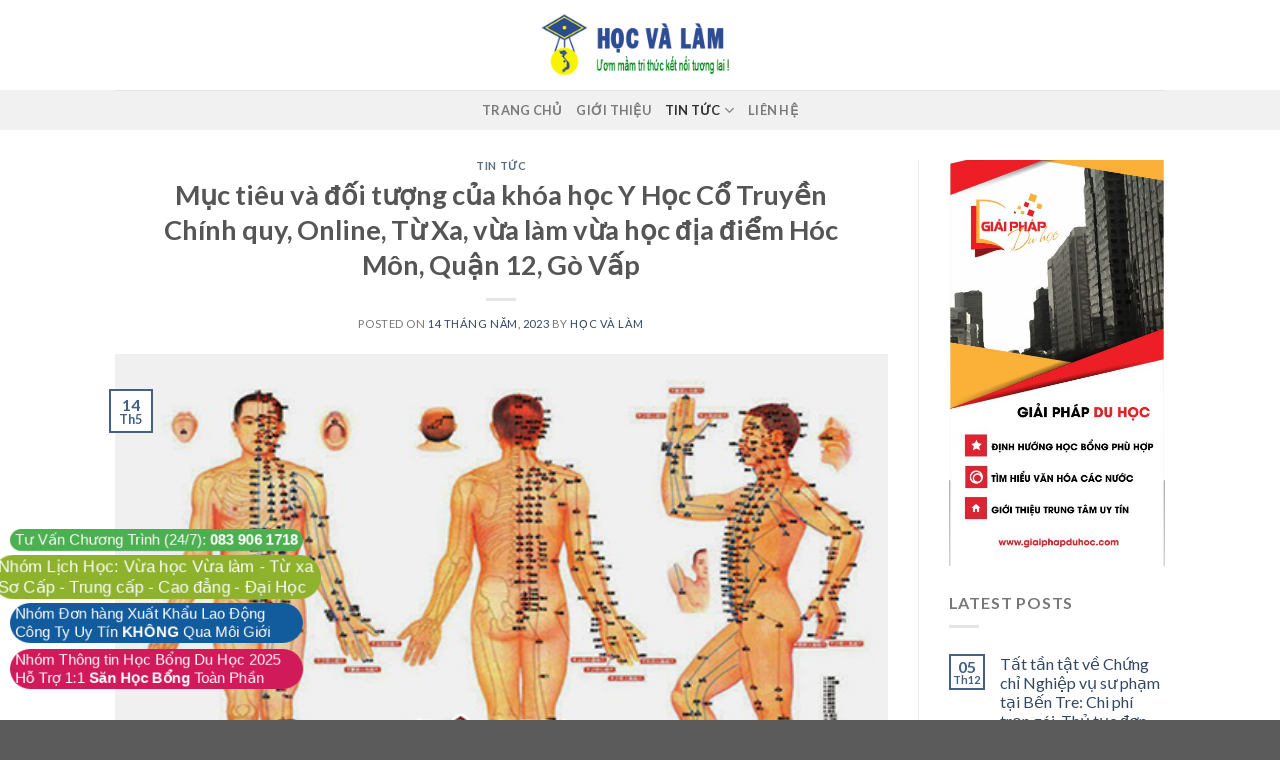

--- FILE ---
content_type: text/html; charset=UTF-8
request_url: https://hocvalam.vn/2023/05/14/muc-tieu-va-doi-tuong-cua-khoa-hoc-y-hoc-co-truyen-chinh-quy-online-tu-xa-vua-lam-vua-hoc-dia-diem-hoc-mon-quan-12-go-vap/
body_size: 18762
content:
<!DOCTYPE html>
<!--[if IE 9 ]> <html lang="vi" class="ie9 loading-site no-js"> <![endif]-->
<!--[if IE 8 ]> <html lang="vi" class="ie8 loading-site no-js"> <![endif]-->
<!--[if (gte IE 9)|!(IE)]><!--><html lang="vi" class="loading-site no-js"> <!--<![endif]-->
<head>
	<meta charset="UTF-8" />
	<link rel="profile" href="https://gmpg.org/xfn/11" />
	<link rel="pingback" href="https://hocvalam.vn/xmlrpc.php" />

	<script>(function(html){html.className = html.className.replace(/\bno-js\b/,'js')})(document.documentElement);</script>
<meta name='robots' content='index, follow, max-image-preview:large, max-snippet:-1, max-video-preview:-1' />
<meta name="viewport" content="width=device-width, initial-scale=1, maximum-scale=1" />
	<!-- This site is optimized with the Yoast SEO plugin v23.5 - https://yoast.com/wordpress/plugins/seo/ -->
	<title>Mục tiêu và đối tượng của khóa học Y Học Cổ Truyền Chính quy, Online, Từ Xa, vừa làm vừa học địa điểm Hóc Môn, Quận 12, Gò Vấp</title>
	<link rel="canonical" href="https://hocvalam.vn/2023/05/14/muc-tieu-va-doi-tuong-cua-khoa-hoc-y-hoc-co-truyen-chinh-quy-online-tu-xa-vua-lam-vua-hoc-dia-diem-hoc-mon-quan-12-go-vap/" />
	<meta property="og:locale" content="vi_VN" />
	<meta property="og:type" content="article" />
	<meta property="og:title" content="Mục tiêu và đối tượng của khóa học Y Học Cổ Truyền Chính quy, Online, Từ Xa, vừa làm vừa học địa điểm Hóc Môn, Quận 12, Gò Vấp" />
	<meta property="og:description" content="Trong thời đại công nghệ số, hình thức đào tạo online ngày càng phát triển và trở thành xu hướng phổ biến hiện nay. Trong bối cảnh đó, khóa học Y Học Cổ Truyền Chính quy, Online, Từ Xa, vừa làm vừa học đang được đông đảo các bạn trẻ quan tâm. Khóa học này [...]" />
	<meta property="og:url" content="https://hocvalam.vn/2023/05/14/muc-tieu-va-doi-tuong-cua-khoa-hoc-y-hoc-co-truyen-chinh-quy-online-tu-xa-vua-lam-vua-hoc-dia-diem-hoc-mon-quan-12-go-vap/" />
	<meta property="og:site_name" content="Học Và Làm" />
	<meta property="article:published_time" content="2023-05-14T08:44:25+00:00" />
	<meta name="author" content="Học và Làm" />
	<meta name="twitter:card" content="summary_large_image" />
	<meta name="twitter:label1" content="Được viết bởi" />
	<meta name="twitter:data1" content="Học và Làm" />
	<meta name="twitter:label2" content="Ước tính thời gian đọc" />
	<meta name="twitter:data2" content="11 phút" />
	<script type="application/ld+json" class="yoast-schema-graph">{"@context":"https://schema.org","@graph":[{"@type":"WebPage","@id":"https://hocvalam.vn/2023/05/14/muc-tieu-va-doi-tuong-cua-khoa-hoc-y-hoc-co-truyen-chinh-quy-online-tu-xa-vua-lam-vua-hoc-dia-diem-hoc-mon-quan-12-go-vap/","url":"https://hocvalam.vn/2023/05/14/muc-tieu-va-doi-tuong-cua-khoa-hoc-y-hoc-co-truyen-chinh-quy-online-tu-xa-vua-lam-vua-hoc-dia-diem-hoc-mon-quan-12-go-vap/","name":"Mục tiêu và đối tượng của khóa học Y Học Cổ Truyền Chính quy, Online, Từ Xa, vừa làm vừa học địa điểm Hóc Môn, Quận 12, Gò Vấp","isPartOf":{"@id":"https://hocvalam.vn/#website"},"primaryImageOfPage":{"@id":"https://hocvalam.vn/2023/05/14/muc-tieu-va-doi-tuong-cua-khoa-hoc-y-hoc-co-truyen-chinh-quy-online-tu-xa-vua-lam-vua-hoc-dia-diem-hoc-mon-quan-12-go-vap/#primaryimage"},"image":{"@id":"https://hocvalam.vn/2023/05/14/muc-tieu-va-doi-tuong-cua-khoa-hoc-y-hoc-co-truyen-chinh-quy-online-tu-xa-vua-lam-vua-hoc-dia-diem-hoc-mon-quan-12-go-vap/#primaryimage"},"thumbnailUrl":"https://hocvalam.vn/wp-content/uploads/2023/05/muc-tieu-va-doi-tuong-cua-khoa-hoc-y-hoc-co-truyen-chinh-quy-online-tu-xa-vua-lam-vua-hoc.jpg","datePublished":"2023-05-14T08:44:25+00:00","dateModified":"2023-05-14T08:44:25+00:00","author":{"@id":"https://hocvalam.vn/#/schema/person/da7b1129f977286d474f7a614bd914f7"},"breadcrumb":{"@id":"https://hocvalam.vn/2023/05/14/muc-tieu-va-doi-tuong-cua-khoa-hoc-y-hoc-co-truyen-chinh-quy-online-tu-xa-vua-lam-vua-hoc-dia-diem-hoc-mon-quan-12-go-vap/#breadcrumb"},"inLanguage":"vi","potentialAction":[{"@type":"ReadAction","target":["https://hocvalam.vn/2023/05/14/muc-tieu-va-doi-tuong-cua-khoa-hoc-y-hoc-co-truyen-chinh-quy-online-tu-xa-vua-lam-vua-hoc-dia-diem-hoc-mon-quan-12-go-vap/"]}]},{"@type":"ImageObject","inLanguage":"vi","@id":"https://hocvalam.vn/2023/05/14/muc-tieu-va-doi-tuong-cua-khoa-hoc-y-hoc-co-truyen-chinh-quy-online-tu-xa-vua-lam-vua-hoc-dia-diem-hoc-mon-quan-12-go-vap/#primaryimage","url":"https://hocvalam.vn/wp-content/uploads/2023/05/muc-tieu-va-doi-tuong-cua-khoa-hoc-y-hoc-co-truyen-chinh-quy-online-tu-xa-vua-lam-vua-hoc.jpg","contentUrl":"https://hocvalam.vn/wp-content/uploads/2023/05/muc-tieu-va-doi-tuong-cua-khoa-hoc-y-hoc-co-truyen-chinh-quy-online-tu-xa-vua-lam-vua-hoc.jpg","width":500,"height":330},{"@type":"BreadcrumbList","@id":"https://hocvalam.vn/2023/05/14/muc-tieu-va-doi-tuong-cua-khoa-hoc-y-hoc-co-truyen-chinh-quy-online-tu-xa-vua-lam-vua-hoc-dia-diem-hoc-mon-quan-12-go-vap/#breadcrumb","itemListElement":[{"@type":"ListItem","position":1,"name":"Trang chủ","item":"https://hocvalam.vn/"},{"@type":"ListItem","position":2,"name":"Mục tiêu và đối tượng của khóa học Y Học Cổ Truyền Chính quy, Online, Từ Xa, vừa làm vừa học địa điểm Hóc Môn, Quận 12, Gò Vấp"}]},{"@type":"WebSite","@id":"https://hocvalam.vn/#website","url":"https://hocvalam.vn/","name":"Học Và Làm","description":"Học Và Làm","potentialAction":[{"@type":"SearchAction","target":{"@type":"EntryPoint","urlTemplate":"https://hocvalam.vn/?s={search_term_string}"},"query-input":{"@type":"PropertyValueSpecification","valueRequired":true,"valueName":"search_term_string"}}],"inLanguage":"vi"},{"@type":"Person","@id":"https://hocvalam.vn/#/schema/person/da7b1129f977286d474f7a614bd914f7","name":"Học và Làm","image":{"@type":"ImageObject","inLanguage":"vi","@id":"https://hocvalam.vn/#/schema/person/image/","url":"https://secure.gravatar.com/avatar/0c6ce8c78ae14dc161448a05e8114020?s=96&d=mm&r=g","contentUrl":"https://secure.gravatar.com/avatar/0c6ce8c78ae14dc161448a05e8114020?s=96&d=mm&r=g","caption":"Học và Làm"},"url":"https://hocvalam.vn/author/hocvalam/"}]}</script>
	<!-- / Yoast SEO plugin. -->


<link rel='dns-prefetch' href='//fonts.googleapis.com' />
<link rel="alternate" type="application/rss+xml" title="Dòng thông tin Học Và Làm &raquo;" href="https://hocvalam.vn/feed/" />
<link rel="alternate" type="application/rss+xml" title="Dòng phản hồi Học Và Làm &raquo;" href="https://hocvalam.vn/comments/feed/" />
<script type="text/javascript">
/* <![CDATA[ */
window._wpemojiSettings = {"baseUrl":"https:\/\/s.w.org\/images\/core\/emoji\/14.0.0\/72x72\/","ext":".png","svgUrl":"https:\/\/s.w.org\/images\/core\/emoji\/14.0.0\/svg\/","svgExt":".svg","source":{"concatemoji":"https:\/\/hocvalam.vn\/wp-includes\/js\/wp-emoji-release.min.js?ver=6.4.7"}};
/*! This file is auto-generated */
!function(i,n){var o,s,e;function c(e){try{var t={supportTests:e,timestamp:(new Date).valueOf()};sessionStorage.setItem(o,JSON.stringify(t))}catch(e){}}function p(e,t,n){e.clearRect(0,0,e.canvas.width,e.canvas.height),e.fillText(t,0,0);var t=new Uint32Array(e.getImageData(0,0,e.canvas.width,e.canvas.height).data),r=(e.clearRect(0,0,e.canvas.width,e.canvas.height),e.fillText(n,0,0),new Uint32Array(e.getImageData(0,0,e.canvas.width,e.canvas.height).data));return t.every(function(e,t){return e===r[t]})}function u(e,t,n){switch(t){case"flag":return n(e,"\ud83c\udff3\ufe0f\u200d\u26a7\ufe0f","\ud83c\udff3\ufe0f\u200b\u26a7\ufe0f")?!1:!n(e,"\ud83c\uddfa\ud83c\uddf3","\ud83c\uddfa\u200b\ud83c\uddf3")&&!n(e,"\ud83c\udff4\udb40\udc67\udb40\udc62\udb40\udc65\udb40\udc6e\udb40\udc67\udb40\udc7f","\ud83c\udff4\u200b\udb40\udc67\u200b\udb40\udc62\u200b\udb40\udc65\u200b\udb40\udc6e\u200b\udb40\udc67\u200b\udb40\udc7f");case"emoji":return!n(e,"\ud83e\udef1\ud83c\udffb\u200d\ud83e\udef2\ud83c\udfff","\ud83e\udef1\ud83c\udffb\u200b\ud83e\udef2\ud83c\udfff")}return!1}function f(e,t,n){var r="undefined"!=typeof WorkerGlobalScope&&self instanceof WorkerGlobalScope?new OffscreenCanvas(300,150):i.createElement("canvas"),a=r.getContext("2d",{willReadFrequently:!0}),o=(a.textBaseline="top",a.font="600 32px Arial",{});return e.forEach(function(e){o[e]=t(a,e,n)}),o}function t(e){var t=i.createElement("script");t.src=e,t.defer=!0,i.head.appendChild(t)}"undefined"!=typeof Promise&&(o="wpEmojiSettingsSupports",s=["flag","emoji"],n.supports={everything:!0,everythingExceptFlag:!0},e=new Promise(function(e){i.addEventListener("DOMContentLoaded",e,{once:!0})}),new Promise(function(t){var n=function(){try{var e=JSON.parse(sessionStorage.getItem(o));if("object"==typeof e&&"number"==typeof e.timestamp&&(new Date).valueOf()<e.timestamp+604800&&"object"==typeof e.supportTests)return e.supportTests}catch(e){}return null}();if(!n){if("undefined"!=typeof Worker&&"undefined"!=typeof OffscreenCanvas&&"undefined"!=typeof URL&&URL.createObjectURL&&"undefined"!=typeof Blob)try{var e="postMessage("+f.toString()+"("+[JSON.stringify(s),u.toString(),p.toString()].join(",")+"));",r=new Blob([e],{type:"text/javascript"}),a=new Worker(URL.createObjectURL(r),{name:"wpTestEmojiSupports"});return void(a.onmessage=function(e){c(n=e.data),a.terminate(),t(n)})}catch(e){}c(n=f(s,u,p))}t(n)}).then(function(e){for(var t in e)n.supports[t]=e[t],n.supports.everything=n.supports.everything&&n.supports[t],"flag"!==t&&(n.supports.everythingExceptFlag=n.supports.everythingExceptFlag&&n.supports[t]);n.supports.everythingExceptFlag=n.supports.everythingExceptFlag&&!n.supports.flag,n.DOMReady=!1,n.readyCallback=function(){n.DOMReady=!0}}).then(function(){return e}).then(function(){var e;n.supports.everything||(n.readyCallback(),(e=n.source||{}).concatemoji?t(e.concatemoji):e.wpemoji&&e.twemoji&&(t(e.twemoji),t(e.wpemoji)))}))}((window,document),window._wpemojiSettings);
/* ]]> */
</script>
<style id='wp-emoji-styles-inline-css' type='text/css'>

	img.wp-smiley, img.emoji {
		display: inline !important;
		border: none !important;
		box-shadow: none !important;
		height: 1em !important;
		width: 1em !important;
		margin: 0 0.07em !important;
		vertical-align: -0.1em !important;
		background: none !important;
		padding: 0 !important;
	}
</style>
<link rel='stylesheet' id='wp-block-library-css' href='https://hocvalam.vn/wp-includes/css/dist/block-library/style.min.css?ver=6.4.7' type='text/css' media='all' />
<link rel='stylesheet' id='wc-block-vendors-style-css' href='https://hocvalam.vn/wp-content/plugins/woocommerce/packages/woocommerce-blocks/build/vendors-style.css?ver=4.4.3' type='text/css' media='all' />
<link rel='stylesheet' id='wc-block-style-css' href='https://hocvalam.vn/wp-content/plugins/woocommerce/packages/woocommerce-blocks/build/style.css?ver=4.4.3' type='text/css' media='all' />
<style id='classic-theme-styles-inline-css' type='text/css'>
/*! This file is auto-generated */
.wp-block-button__link{color:#fff;background-color:#32373c;border-radius:9999px;box-shadow:none;text-decoration:none;padding:calc(.667em + 2px) calc(1.333em + 2px);font-size:1.125em}.wp-block-file__button{background:#32373c;color:#fff;text-decoration:none}
</style>
<style id='global-styles-inline-css' type='text/css'>
body{--wp--preset--color--black: #000000;--wp--preset--color--cyan-bluish-gray: #abb8c3;--wp--preset--color--white: #ffffff;--wp--preset--color--pale-pink: #f78da7;--wp--preset--color--vivid-red: #cf2e2e;--wp--preset--color--luminous-vivid-orange: #ff6900;--wp--preset--color--luminous-vivid-amber: #fcb900;--wp--preset--color--light-green-cyan: #7bdcb5;--wp--preset--color--vivid-green-cyan: #00d084;--wp--preset--color--pale-cyan-blue: #8ed1fc;--wp--preset--color--vivid-cyan-blue: #0693e3;--wp--preset--color--vivid-purple: #9b51e0;--wp--preset--gradient--vivid-cyan-blue-to-vivid-purple: linear-gradient(135deg,rgba(6,147,227,1) 0%,rgb(155,81,224) 100%);--wp--preset--gradient--light-green-cyan-to-vivid-green-cyan: linear-gradient(135deg,rgb(122,220,180) 0%,rgb(0,208,130) 100%);--wp--preset--gradient--luminous-vivid-amber-to-luminous-vivid-orange: linear-gradient(135deg,rgba(252,185,0,1) 0%,rgba(255,105,0,1) 100%);--wp--preset--gradient--luminous-vivid-orange-to-vivid-red: linear-gradient(135deg,rgba(255,105,0,1) 0%,rgb(207,46,46) 100%);--wp--preset--gradient--very-light-gray-to-cyan-bluish-gray: linear-gradient(135deg,rgb(238,238,238) 0%,rgb(169,184,195) 100%);--wp--preset--gradient--cool-to-warm-spectrum: linear-gradient(135deg,rgb(74,234,220) 0%,rgb(151,120,209) 20%,rgb(207,42,186) 40%,rgb(238,44,130) 60%,rgb(251,105,98) 80%,rgb(254,248,76) 100%);--wp--preset--gradient--blush-light-purple: linear-gradient(135deg,rgb(255,206,236) 0%,rgb(152,150,240) 100%);--wp--preset--gradient--blush-bordeaux: linear-gradient(135deg,rgb(254,205,165) 0%,rgb(254,45,45) 50%,rgb(107,0,62) 100%);--wp--preset--gradient--luminous-dusk: linear-gradient(135deg,rgb(255,203,112) 0%,rgb(199,81,192) 50%,rgb(65,88,208) 100%);--wp--preset--gradient--pale-ocean: linear-gradient(135deg,rgb(255,245,203) 0%,rgb(182,227,212) 50%,rgb(51,167,181) 100%);--wp--preset--gradient--electric-grass: linear-gradient(135deg,rgb(202,248,128) 0%,rgb(113,206,126) 100%);--wp--preset--gradient--midnight: linear-gradient(135deg,rgb(2,3,129) 0%,rgb(40,116,252) 100%);--wp--preset--font-size--small: 13px;--wp--preset--font-size--medium: 20px;--wp--preset--font-size--large: 36px;--wp--preset--font-size--x-large: 42px;--wp--preset--spacing--20: 0.44rem;--wp--preset--spacing--30: 0.67rem;--wp--preset--spacing--40: 1rem;--wp--preset--spacing--50: 1.5rem;--wp--preset--spacing--60: 2.25rem;--wp--preset--spacing--70: 3.38rem;--wp--preset--spacing--80: 5.06rem;--wp--preset--shadow--natural: 6px 6px 9px rgba(0, 0, 0, 0.2);--wp--preset--shadow--deep: 12px 12px 50px rgba(0, 0, 0, 0.4);--wp--preset--shadow--sharp: 6px 6px 0px rgba(0, 0, 0, 0.2);--wp--preset--shadow--outlined: 6px 6px 0px -3px rgba(255, 255, 255, 1), 6px 6px rgba(0, 0, 0, 1);--wp--preset--shadow--crisp: 6px 6px 0px rgba(0, 0, 0, 1);}:where(.is-layout-flex){gap: 0.5em;}:where(.is-layout-grid){gap: 0.5em;}body .is-layout-flow > .alignleft{float: left;margin-inline-start: 0;margin-inline-end: 2em;}body .is-layout-flow > .alignright{float: right;margin-inline-start: 2em;margin-inline-end: 0;}body .is-layout-flow > .aligncenter{margin-left: auto !important;margin-right: auto !important;}body .is-layout-constrained > .alignleft{float: left;margin-inline-start: 0;margin-inline-end: 2em;}body .is-layout-constrained > .alignright{float: right;margin-inline-start: 2em;margin-inline-end: 0;}body .is-layout-constrained > .aligncenter{margin-left: auto !important;margin-right: auto !important;}body .is-layout-constrained > :where(:not(.alignleft):not(.alignright):not(.alignfull)){max-width: var(--wp--style--global--content-size);margin-left: auto !important;margin-right: auto !important;}body .is-layout-constrained > .alignwide{max-width: var(--wp--style--global--wide-size);}body .is-layout-flex{display: flex;}body .is-layout-flex{flex-wrap: wrap;align-items: center;}body .is-layout-flex > *{margin: 0;}body .is-layout-grid{display: grid;}body .is-layout-grid > *{margin: 0;}:where(.wp-block-columns.is-layout-flex){gap: 2em;}:where(.wp-block-columns.is-layout-grid){gap: 2em;}:where(.wp-block-post-template.is-layout-flex){gap: 1.25em;}:where(.wp-block-post-template.is-layout-grid){gap: 1.25em;}.has-black-color{color: var(--wp--preset--color--black) !important;}.has-cyan-bluish-gray-color{color: var(--wp--preset--color--cyan-bluish-gray) !important;}.has-white-color{color: var(--wp--preset--color--white) !important;}.has-pale-pink-color{color: var(--wp--preset--color--pale-pink) !important;}.has-vivid-red-color{color: var(--wp--preset--color--vivid-red) !important;}.has-luminous-vivid-orange-color{color: var(--wp--preset--color--luminous-vivid-orange) !important;}.has-luminous-vivid-amber-color{color: var(--wp--preset--color--luminous-vivid-amber) !important;}.has-light-green-cyan-color{color: var(--wp--preset--color--light-green-cyan) !important;}.has-vivid-green-cyan-color{color: var(--wp--preset--color--vivid-green-cyan) !important;}.has-pale-cyan-blue-color{color: var(--wp--preset--color--pale-cyan-blue) !important;}.has-vivid-cyan-blue-color{color: var(--wp--preset--color--vivid-cyan-blue) !important;}.has-vivid-purple-color{color: var(--wp--preset--color--vivid-purple) !important;}.has-black-background-color{background-color: var(--wp--preset--color--black) !important;}.has-cyan-bluish-gray-background-color{background-color: var(--wp--preset--color--cyan-bluish-gray) !important;}.has-white-background-color{background-color: var(--wp--preset--color--white) !important;}.has-pale-pink-background-color{background-color: var(--wp--preset--color--pale-pink) !important;}.has-vivid-red-background-color{background-color: var(--wp--preset--color--vivid-red) !important;}.has-luminous-vivid-orange-background-color{background-color: var(--wp--preset--color--luminous-vivid-orange) !important;}.has-luminous-vivid-amber-background-color{background-color: var(--wp--preset--color--luminous-vivid-amber) !important;}.has-light-green-cyan-background-color{background-color: var(--wp--preset--color--light-green-cyan) !important;}.has-vivid-green-cyan-background-color{background-color: var(--wp--preset--color--vivid-green-cyan) !important;}.has-pale-cyan-blue-background-color{background-color: var(--wp--preset--color--pale-cyan-blue) !important;}.has-vivid-cyan-blue-background-color{background-color: var(--wp--preset--color--vivid-cyan-blue) !important;}.has-vivid-purple-background-color{background-color: var(--wp--preset--color--vivid-purple) !important;}.has-black-border-color{border-color: var(--wp--preset--color--black) !important;}.has-cyan-bluish-gray-border-color{border-color: var(--wp--preset--color--cyan-bluish-gray) !important;}.has-white-border-color{border-color: var(--wp--preset--color--white) !important;}.has-pale-pink-border-color{border-color: var(--wp--preset--color--pale-pink) !important;}.has-vivid-red-border-color{border-color: var(--wp--preset--color--vivid-red) !important;}.has-luminous-vivid-orange-border-color{border-color: var(--wp--preset--color--luminous-vivid-orange) !important;}.has-luminous-vivid-amber-border-color{border-color: var(--wp--preset--color--luminous-vivid-amber) !important;}.has-light-green-cyan-border-color{border-color: var(--wp--preset--color--light-green-cyan) !important;}.has-vivid-green-cyan-border-color{border-color: var(--wp--preset--color--vivid-green-cyan) !important;}.has-pale-cyan-blue-border-color{border-color: var(--wp--preset--color--pale-cyan-blue) !important;}.has-vivid-cyan-blue-border-color{border-color: var(--wp--preset--color--vivid-cyan-blue) !important;}.has-vivid-purple-border-color{border-color: var(--wp--preset--color--vivid-purple) !important;}.has-vivid-cyan-blue-to-vivid-purple-gradient-background{background: var(--wp--preset--gradient--vivid-cyan-blue-to-vivid-purple) !important;}.has-light-green-cyan-to-vivid-green-cyan-gradient-background{background: var(--wp--preset--gradient--light-green-cyan-to-vivid-green-cyan) !important;}.has-luminous-vivid-amber-to-luminous-vivid-orange-gradient-background{background: var(--wp--preset--gradient--luminous-vivid-amber-to-luminous-vivid-orange) !important;}.has-luminous-vivid-orange-to-vivid-red-gradient-background{background: var(--wp--preset--gradient--luminous-vivid-orange-to-vivid-red) !important;}.has-very-light-gray-to-cyan-bluish-gray-gradient-background{background: var(--wp--preset--gradient--very-light-gray-to-cyan-bluish-gray) !important;}.has-cool-to-warm-spectrum-gradient-background{background: var(--wp--preset--gradient--cool-to-warm-spectrum) !important;}.has-blush-light-purple-gradient-background{background: var(--wp--preset--gradient--blush-light-purple) !important;}.has-blush-bordeaux-gradient-background{background: var(--wp--preset--gradient--blush-bordeaux) !important;}.has-luminous-dusk-gradient-background{background: var(--wp--preset--gradient--luminous-dusk) !important;}.has-pale-ocean-gradient-background{background: var(--wp--preset--gradient--pale-ocean) !important;}.has-electric-grass-gradient-background{background: var(--wp--preset--gradient--electric-grass) !important;}.has-midnight-gradient-background{background: var(--wp--preset--gradient--midnight) !important;}.has-small-font-size{font-size: var(--wp--preset--font-size--small) !important;}.has-medium-font-size{font-size: var(--wp--preset--font-size--medium) !important;}.has-large-font-size{font-size: var(--wp--preset--font-size--large) !important;}.has-x-large-font-size{font-size: var(--wp--preset--font-size--x-large) !important;}
.wp-block-navigation a:where(:not(.wp-element-button)){color: inherit;}
:where(.wp-block-post-template.is-layout-flex){gap: 1.25em;}:where(.wp-block-post-template.is-layout-grid){gap: 1.25em;}
:where(.wp-block-columns.is-layout-flex){gap: 2em;}:where(.wp-block-columns.is-layout-grid){gap: 2em;}
.wp-block-pullquote{font-size: 1.5em;line-height: 1.6;}
</style>
<link rel='stylesheet' id='contact-form-7-css' href='https://hocvalam.vn/wp-content/plugins/contact-form-7/includes/css/styles.css?ver=5.9.8' type='text/css' media='all' />
<link rel='stylesheet' id='related-posts-by-taxonomy-css' href='https://hocvalam.vn/wp-content/plugins/related-posts-by-taxonomy/includes/assets/css/styles.css?ver=6.4.7' type='text/css' media='all' />
<style id='woocommerce-inline-inline-css' type='text/css'>
.woocommerce form .form-row .required { visibility: visible; }
</style>
<link rel='stylesheet' id='flatsome-icons-css' href='https://hocvalam.vn/wp-content/themes/flatsome/assets/css/fl-icons.css?ver=3.12' type='text/css' media='all' />
<link rel='stylesheet' id='flatsome-main-css' href='https://hocvalam.vn/wp-content/themes/flatsome/assets/css/flatsome.css?ver=3.12.1' type='text/css' media='all' />
<link rel='stylesheet' id='flatsome-shop-css' href='https://hocvalam.vn/wp-content/themes/flatsome/assets/css/flatsome-shop.css?ver=3.12.1' type='text/css' media='all' />
<link rel='stylesheet' id='flatsome-style-css' href='https://hocvalam.vn/wp-content/themes/flatsome-child/style.css?ver=3.0' type='text/css' media='all' />
<link rel='stylesheet' id='flatsome-googlefonts-css' href='//fonts.googleapis.com/css?family=Lato%3Aregular%2C700%2C400%2C700%7CDancing+Script%3Aregular%2C400&#038;display=swap&#038;ver=3.9' type='text/css' media='all' />
<script type="text/javascript">
            window._nslDOMReady = (function () {
                const executedCallbacks = new Set();
            
                return function (callback) {
                    /**
                    * Third parties might dispatch DOMContentLoaded events, so we need to ensure that we only run our callback once!
                    */
                    if (executedCallbacks.has(callback)) return;
            
                    const wrappedCallback = function () {
                        if (executedCallbacks.has(callback)) return;
                        executedCallbacks.add(callback);
                        callback();
                    };
            
                    if (document.readyState === "complete" || document.readyState === "interactive") {
                        wrappedCallback();
                    } else {
                        document.addEventListener("DOMContentLoaded", wrappedCallback);
                    }
                };
            })();
        </script><script type="text/javascript" src="https://hocvalam.vn/wp-includes/js/jquery/jquery.min.js?ver=3.7.1" id="jquery-core-js"></script>
<script type="text/javascript" src="https://hocvalam.vn/wp-includes/js/jquery/jquery-migrate.min.js?ver=3.4.1" id="jquery-migrate-js"></script>
<link rel="https://api.w.org/" href="https://hocvalam.vn/wp-json/" /><link rel="alternate" type="application/json" href="https://hocvalam.vn/wp-json/wp/v2/posts/128875" /><link rel="EditURI" type="application/rsd+xml" title="RSD" href="https://hocvalam.vn/xmlrpc.php?rsd" />
<meta name="generator" content="WordPress 6.4.7" />
<meta name="generator" content="WooCommerce 5.1.0" />
<link rel='shortlink' href='https://hocvalam.vn/?p=128875' />
<link rel="alternate" type="application/json+oembed" href="https://hocvalam.vn/wp-json/oembed/1.0/embed?url=https%3A%2F%2Fhocvalam.vn%2F2023%2F05%2F14%2Fmuc-tieu-va-doi-tuong-cua-khoa-hoc-y-hoc-co-truyen-chinh-quy-online-tu-xa-vua-lam-vua-hoc-dia-diem-hoc-mon-quan-12-go-vap%2F" />
<link rel="alternate" type="text/xml+oembed" href="https://hocvalam.vn/wp-json/oembed/1.0/embed?url=https%3A%2F%2Fhocvalam.vn%2F2023%2F05%2F14%2Fmuc-tieu-va-doi-tuong-cua-khoa-hoc-y-hoc-co-truyen-chinh-quy-online-tu-xa-vua-lam-vua-hoc-dia-diem-hoc-mon-quan-12-go-vap%2F&#038;format=xml" />
<script data-ad-client="ca-pub-3599049334973461" async src="https://pagead2.googlesyndication.com/pagead/js/adsbygoogle.js"></script>
<!-- Global site tag (gtag.js) - Google Analytics -->
<script async src="https://www.googletagmanager.com/gtag/js?id=UA-154713791-1"></script>
<script>
  window.dataLayer = window.dataLayer || [];
  function gtag(){dataLayer.push(arguments);}
  gtag('js', new Date());

  gtag('config', 'UA-154713791-1');
</script>
<style>.bg{opacity: 0; transition: opacity 1s; -webkit-transition: opacity 1s;} .bg-loaded{opacity: 1;}</style><!--[if IE]><link rel="stylesheet" type="text/css" href="https://hocvalam.vn/wp-content/themes/flatsome/assets/css/ie-fallback.css"><script src="//cdnjs.cloudflare.com/ajax/libs/html5shiv/3.6.1/html5shiv.js"></script><script>var head = document.getElementsByTagName('head')[0],style = document.createElement('style');style.type = 'text/css';style.styleSheet.cssText = ':before,:after{content:none !important';head.appendChild(style);setTimeout(function(){head.removeChild(style);}, 0);</script><script src="https://hocvalam.vn/wp-content/themes/flatsome/assets/libs/ie-flexibility.js"></script><![endif]-->	<noscript><style>.woocommerce-product-gallery{ opacity: 1 !important; }</style></noscript>
	<meta name="generator" content="Elementor 3.27.7; features: additional_custom_breakpoints; settings: css_print_method-external, google_font-enabled, font_display-auto">
			<style>
				.e-con.e-parent:nth-of-type(n+4):not(.e-lazyloaded):not(.e-no-lazyload),
				.e-con.e-parent:nth-of-type(n+4):not(.e-lazyloaded):not(.e-no-lazyload) * {
					background-image: none !important;
				}
				@media screen and (max-height: 1024px) {
					.e-con.e-parent:nth-of-type(n+3):not(.e-lazyloaded):not(.e-no-lazyload),
					.e-con.e-parent:nth-of-type(n+3):not(.e-lazyloaded):not(.e-no-lazyload) * {
						background-image: none !important;
					}
				}
				@media screen and (max-height: 640px) {
					.e-con.e-parent:nth-of-type(n+2):not(.e-lazyloaded):not(.e-no-lazyload),
					.e-con.e-parent:nth-of-type(n+2):not(.e-lazyloaded):not(.e-no-lazyload) * {
						background-image: none !important;
					}
				}
			</style>
			<link rel="icon" href="https://hocvalam.vn/wp-content/uploads/2019/10/cropped-logo-hocvalam.vn_-32x32.png" sizes="32x32" />
<link rel="icon" href="https://hocvalam.vn/wp-content/uploads/2019/10/cropped-logo-hocvalam.vn_-192x192.png" sizes="192x192" />
<link rel="apple-touch-icon" href="https://hocvalam.vn/wp-content/uploads/2019/10/cropped-logo-hocvalam.vn_-180x180.png" />
<meta name="msapplication-TileImage" content="https://hocvalam.vn/wp-content/uploads/2019/10/cropped-logo-hocvalam.vn_-270x270.png" />
<style id="custom-css" type="text/css">:root {--primary-color: #446084;}.header-main{height: 90px}#logo img{max-height: 90px}#logo{width:200px;}.header-top{min-height: 30px}.has-transparent + .page-title:first-of-type,.has-transparent + #main > .page-title,.has-transparent + #main > div > .page-title,.has-transparent + #main .page-header-wrapper:first-of-type .page-title{padding-top: 140px;}.header.show-on-scroll,.stuck .header-main{height:70px!important}.stuck #logo img{max-height: 70px!important}.header-bottom {background-color: #f1f1f1}@media (max-width: 549px) {.header-main{height: 70px}#logo img{max-height: 70px}}body{font-family:"Lato", sans-serif}body{font-weight: 400}.nav > li > a {font-family:"Lato", sans-serif;}.mobile-sidebar-levels-2 .nav > li > ul > li > a {font-family:"Lato", sans-serif;}.nav > li > a {font-weight: 700;}.mobile-sidebar-levels-2 .nav > li > ul > li > a {font-weight: 700;}h1,h2,h3,h4,h5,h6,.heading-font, .off-canvas-center .nav-sidebar.nav-vertical > li > a{font-family: "Lato", sans-serif;}h1,h2,h3,h4,h5,h6,.heading-font,.banner h1,.banner h2{font-weight: 700;}.alt-font{font-family: "Dancing Script", sans-serif;}.alt-font{font-weight: 400!important;}@media screen and (min-width: 550px){.products .box-vertical .box-image{min-width: 300px!important;width: 300px!important;}}.label-new.menu-item > a:after{content:"New";}.label-hot.menu-item > a:after{content:"Hot";}.label-sale.menu-item > a:after{content:"Sale";}.label-popular.menu-item > a:after{content:"Popular";}</style></head>

<body data-rsssl=1 class="post-template-default single single-post postid-128875 single-format-standard theme-flatsome woocommerce-no-js lightbox nav-dropdown-has-arrow elementor-default elementor-kit-108533">


<a class="skip-link screen-reader-text" href="#main">Skip to content</a>

<div id="wrapper">

	
	<header id="header" class="header has-sticky sticky-jump">
		<div class="header-wrapper">
			<div id="masthead" class="header-main show-logo-center">
      <div class="header-inner flex-row container logo-center medium-logo-center" role="navigation">

          <!-- Logo -->
          <div id="logo" class="flex-col logo">
            <!-- Header logo -->
<a href="https://hocvalam.vn/" title="Học Và Làm - Học Và Làm" rel="home">
    <img width="200" height="90" src="https://hocvalam.vn/wp-content/uploads/2019/10/logo-hocvalam.vn_.png" class="header_logo header-logo" alt="Học Và Làm"/><img  width="200" height="90" src="https://hocvalam.vn/wp-content/uploads/2019/10/logo-hocvalam.vn_.png" class="header-logo-dark" alt="Học Và Làm"/></a>
          </div>

          <!-- Mobile Left Elements -->
          <div class="flex-col show-for-medium flex-left">
            <ul class="mobile-nav nav nav-left ">
              <li class="nav-icon has-icon">
  		<a href="#" data-open="#main-menu" data-pos="left" data-bg="main-menu-overlay" data-color="" class="is-small" aria-label="Menu" aria-controls="main-menu" aria-expanded="false">
		
		  <i class="icon-menu" ></i>
		  		</a>
	</li>            </ul>
          </div>

          <!-- Left Elements -->
          <div class="flex-col hide-for-medium flex-left
            ">
            <ul class="header-nav header-nav-main nav nav-left  nav-uppercase" >
                          </ul>
          </div>

          <!-- Right Elements -->
          <div class="flex-col hide-for-medium flex-right">
            <ul class="header-nav header-nav-main nav nav-right  nav-uppercase">
                          </ul>
          </div>

          <!-- Mobile Right Elements -->
          <div class="flex-col show-for-medium flex-right">
            <ul class="mobile-nav nav nav-right ">
                          </ul>
          </div>

      </div>
     
            <div class="container"><div class="top-divider full-width"></div></div>
      </div><div id="wide-nav" class="header-bottom wide-nav flex-has-center hide-for-medium">
    <div class="flex-row container">

            
                        <div class="flex-col hide-for-medium flex-center">
                <ul class="nav header-nav header-bottom-nav nav-center  nav-uppercase">
                    <li id="menu-item-127400" class="menu-item menu-item-type-post_type menu-item-object-page menu-item-home menu-item-127400"><a href="https://hocvalam.vn/" class="nav-top-link">Trang Chủ</a></li>
<li id="menu-item-139" class="menu-item menu-item-type-post_type menu-item-object-page menu-item-139"><a href="https://hocvalam.vn/gioi-thieu/" class="nav-top-link">Giới Thiệu</a></li>
<li id="menu-item-127031" class="menu-item menu-item-type-taxonomy menu-item-object-category current-post-ancestor current-menu-parent current-post-parent menu-item-has-children menu-item-127031 active has-dropdown"><a href="https://hocvalam.vn/chuyen-muc/tin-tuc/" class="nav-top-link">Tin Tức<i class="icon-angle-down" ></i></a>
<ul class="sub-menu nav-dropdown nav-dropdown-default">
	<li id="menu-item-127032" class="menu-item menu-item-type-taxonomy menu-item-object-category menu-item-127032"><a href="https://hocvalam.vn/chuyen-muc/tin-tuc/chung-chi/">Chứng chỉ</a></li>
	<li id="menu-item-127033" class="menu-item menu-item-type-taxonomy menu-item-object-category menu-item-127033"><a href="https://hocvalam.vn/chuyen-muc/tin-tuc/trung-cap/">Trung Cấp</a></li>
	<li id="menu-item-127034" class="menu-item menu-item-type-taxonomy menu-item-object-category menu-item-127034"><a href="https://hocvalam.vn/chuyen-muc/tin-tuc/cao-dang/">Cao Đẳng</a></li>
	<li id="menu-item-127035" class="menu-item menu-item-type-taxonomy menu-item-object-category menu-item-127035"><a href="https://hocvalam.vn/chuyen-muc/tin-tuc/dai-hoc/">Đại Học</a></li>
</ul>
</li>
<li id="menu-item-140" class="menu-item menu-item-type-post_type menu-item-object-page menu-item-140"><a href="https://hocvalam.vn/lien-he/" class="nav-top-link">Liên Hệ</a></li>
                </ul>
            </div>
            
            
            
    </div>
</div>

<div class="header-bg-container fill"><div class="header-bg-image fill"></div><div class="header-bg-color fill"></div></div>		</div>
	</header>

	
	<main id="main" class="">

<div id="content" class="blog-wrapper blog-single page-wrapper">
	

<div class="row row-large row-divided ">

	<div class="large-9 col">
		


<article id="post-128875" class="post-128875 post type-post status-publish format-standard has-post-thumbnail hentry category-tin-tuc">
	<div class="article-inner ">
		<header class="entry-header">
	<div class="entry-header-text entry-header-text-top text-center">
		<h6 class="entry-category is-xsmall">
	<a href="https://hocvalam.vn/chuyen-muc/tin-tuc/" rel="category tag">Tin Tức</a></h6>

<h1 class="entry-title">Mục tiêu và đối tượng của khóa học Y Học Cổ Truyền Chính quy, Online, Từ Xa, vừa làm vừa học địa điểm Hóc Môn, Quận 12, Gò Vấp</h1>
<div class="entry-divider is-divider small"></div>

	<div class="entry-meta uppercase is-xsmall">
		<span class="posted-on">Posted on <a href="https://hocvalam.vn/2023/05/14/muc-tieu-va-doi-tuong-cua-khoa-hoc-y-hoc-co-truyen-chinh-quy-online-tu-xa-vua-lam-vua-hoc-dia-diem-hoc-mon-quan-12-go-vap/" rel="bookmark"><time class="entry-date published updated" datetime="2023-05-14T08:44:25+00:00">14 Tháng Năm, 2023</time></a></span><span class="byline"> by <span class="meta-author vcard"><a class="url fn n" href="https://hocvalam.vn/author/hocvalam/">Học và Làm</a></span></span>	</div>
	</div>
						<div class="entry-image relative">
				<a href="https://hocvalam.vn/2023/05/14/muc-tieu-va-doi-tuong-cua-khoa-hoc-y-hoc-co-truyen-chinh-quy-online-tu-xa-vua-lam-vua-hoc-dia-diem-hoc-mon-quan-12-go-vap/">
    <img width="500" height="330" src="https://hocvalam.vn/wp-content/uploads/2023/05/muc-tieu-va-doi-tuong-cua-khoa-hoc-y-hoc-co-truyen-chinh-quy-online-tu-xa-vua-lam-vua-hoc.jpg" class="attachment-large size-large wp-post-image" alt="" decoding="async" /></a>
				<div class="badge absolute top post-date badge-outline">
	<div class="badge-inner">
		<span class="post-date-day">14</span><br>
		<span class="post-date-month is-small">Th5</span>
	</div>
</div>			</div>
			</header>
		<div class="entry-content single-page">

	<div class="group w-full text-gray-800 dark:text-gray-100 border-b border-black/10 dark:border-gray-900/50 bg-gray-50 dark:bg-[#444654]">
<div class="flex p-4 gap-4 text-base md:gap-6 md:max-w-2xl lg:max-w-xl xl:max-w-3xl md:py-6 lg:px-0 m-auto">
<div class="relative flex w-[calc(100%-50px)] flex-col gap-1 md:gap-3 lg:w-[calc(100%-115px)]">
<div class="flex flex-grow flex-col gap-3">
<div class="min-h-[20px] flex flex-col items-start gap-4 whitespace-pre-wrap break-words">
<div class="markdown prose w-full break-words dark:prose-invert light">
<p>Trong thời đại công nghệ số, hình thức đào tạo online ngày càng phát triển và trở thành xu hướng phổ biến hiện nay. Trong bối cảnh đó, khóa học Y Học Cổ Truyền Chính quy, Online, Từ Xa, vừa làm vừa học đang được đông đảo các bạn trẻ quan tâm. Khóa học này được thiết kế nhằm giúp học viên nắm được kiến thức cơ bản về Y Học Cổ Truyền và áp dụng vào thực tiễn để cải thiện sức khỏe và chăm sóc sức khỏe bản thân cũng như người thân. Trong bài viết này, chúng ta sẽ cùng tìm hiểu về mục tiêu và đối tượng của khóa học Y Học Cổ Truyền Chính quy, Online, Từ Xa, vừa làm vừa học.</p>
<p><img decoding="async" alt="" src="/wp-content/uploads/2023/05/muc-tieu-va-doi-tuong-cua-khoa-hoc-y-hoc-co-truyen-chinh-quy-online-tu-xa-vua-lam-vua-hoc.jpg"></p>
<h2>I. Mục tiêu của khóa học Y Học Cổ Truyền Chính quy, Online, Từ Xa, vừa làm vừa học</h2>
<p>1.1. Cung cấp kiến thức về Y Học Cổ Truyền</p>
<p>Mục tiêu đầu tiên của khóa học Y Học Cổ Truyền Chính quy, Online, Từ Xa, vừa làm vừa học là giúp học viên có kiến thức cơ bản về Y Học Cổ Truyền. Y Học Cổ Truyền là một hệ thống phương pháp chữa bệnh dựa trên các nguyên lý của y học truyền thống của các dân tộc trên thế giới. Y học cổ truyền có nhiều ưu điểm như là bền vững, hiệu quả và ít tác dụng phụ. Với khóa học này, học viên sẽ được giới thiệu về các phương pháp và bài thuốc chữa bệnh trong Y Học Cổ Truyền.</p>
<p>1.2. Áp dụng Y Học Cổ Truyền vào thực tế</p>
<p>Mục tiêu thứ hai của khóa học Y Học Cổ Truyền Chính quy, Online, Từ Xa, vừa làm vừa học là giúp học viên có thể áp dụng các phương pháp Y Học Cổ Truyền vào thực tế để chăm sóc sức khỏe bản thân và người thân. Các bài thuốc chữa bệnh của Y Học Cổ Truyền có thể áp dụng được trong nhiều trường hợp, giúp giảm đau, giảm các triệu chứng và tăng cường sức <span style="font-size:14.4px">khỏe. Với khóa học này, học viên sẽ được hướng dẫn cách sử dụng các bài thuốc và phương pháp chữa bệnh của Y Học Cổ Truyền để có thể áp dụng vào cuộc sống hàng ngày.</span></p>
</div>
</div>
</div>
</div>
</div>
</div>
<div class="group w-full text-gray-800 dark:text-gray-100 border-b border-black/10 dark:border-gray-900/50 bg-gray-50 dark:bg-[#444654]">
<div class="flex p-4 gap-4 text-base md:gap-6 md:max-w-2xl lg:max-w-xl xl:max-w-3xl md:py-6 lg:px-0 m-auto">
<div class="relative flex w-[calc(100%-50px)] flex-col gap-1 md:gap-3 lg:w-[calc(100%-115px)]">
<div class="flex flex-grow flex-col gap-3">
<div class="min-h-[20px] flex flex-col items-start gap-4 whitespace-pre-wrap break-words">
<div class="markdown prose w-full break-words dark:prose-invert light">
<p>1.3. Nâng cao kiến thức về sức khỏe và chăm sóc sức khỏe</p>
<p>Khóa học Y Học Cổ Truyền Chính quy, Online, Từ Xa, vừa làm vừa học cũng nhằm mục đích nâng cao kiến thức về sức khỏe và chăm sóc sức khỏe cho học viên. Khóa học này không chỉ giúp học viên nắm được kiến thức về Y Học Cổ Truyền mà còn giúp họ hiểu rõ hơn về cơ thể con người và cách giữ gìn sức khỏe. Học viên sẽ được tư vấn về chế độ dinh dưỡng, rèn luyện thể thao và các phương pháp giảm stress để giữ gìn sức khỏe tốt nhất.</p>
<h2>II. Đối tượng của khóa học Y Học Cổ Truyền Chính quy, Online, Từ Xa, vừa làm vừa học</h2>
<p>2.1. Những người quan tâm đến Y Học Cổ Truyền</p>
<p>Đối tượng đầu tiên của khóa học Y Học Cổ Truyền Chính quy, Online, Từ Xa, vừa làm vừa học là những người quan tâm đến Y Học Cổ Truyền. Những người này có thể là những người muốn tìm hiểu về các phương pháp chữa bệnh của Y Học Cổ Truyền hoặc là những người đang theo đuổi nghề Y học truyền thống.</p>
<p>2.2. Những người muốn cải thiện sức khỏe và chăm sóc sức khỏe</p>
<p>Đối tượng thứ hai của khóa học Y Học Cổ Truyền Chính quy, Online, Từ Xa, vừa làm vừa học là những người muốn cải thiện sức khỏe và chăm sóc sức khỏe. Các phương pháp chữa bệnh của Y Học Cổ Truyền có thể giúp giảm đau, giảm các triệu chứng và tăng cường sức khỏe. Với khóa học này, những người này sẽ được học cách sử dụng các phương pháp và bài thuốc chữa bệnh của Y Học Cổ Truyền để cải thiện sức khỏe của mình.</p>
</div>
</div>
</div>
</div>
</div>
</div>
<div class="group w-full text-gray-800 dark:text-gray-100 border-b border-black/10 dark:border-gray-900/50 bg-gray-50 dark:bg-[#444654]">
<div class="flex p-4 gap-4 text-base md:gap-6 md:max-w-2xl lg:max-w-xl xl:max-w-3xl md:py-6 lg:px-0 m-auto">
<div class="relative flex w-[calc(100%-50px)] flex-col gap-1 md:gap-3 lg:w-[calc(100%-115px)]">
<div class="flex flex-grow flex-col gap-3">
<div class="min-h-[20px] flex flex-col items-start gap-4 whitespace-pre-wrap break-words">
<div class="markdown prose w-full break-words dark:prose-invert light">
<p>2.3. Những người có bận rộn và không có thời gian tham gia khóa học trực tiếp</p>
<p>Khóa học Y Học Cổ Truyền Chính quy, Online, Từ Xa, vừa làm vừa học cũng hướng tới đối tượng những người có bận rộn và không có thời gian tham gia khóa học trực tiếp. Với hình thức học trực tuyến, học viên có thể học tập và làm việc tại nhà, tại văn phòng hoặc bất cứ đâu có kết nối internet. Khóa học sẽ được cập nhật thường xuyên trên các nền tảng học tập trực tuyến nên học viên có thể tự chọn thời gian học phù hợp với lịch trình của mình.</p>
<p>2.4. Những người muốn tìm kiếm công việc trong lĩnh vực Y học truyền thống</p>
<p>Khóa học Y Học Cổ Truyền Chính quy, Online, Từ Xa, vừa làm vừa học cũng có thể hướng đến những người muốn tìm kiếm công việc trong lĩnh vực Y học truyền thống. Với kiến thức được học qua khóa học, họ có thể nắm bắt được các kiến thức cơ bản của Y học truyền thống và trang bị cho mình kiến thức và kỹ năng cần thiết để làm việc trong lĩnh vực này.</p>
<h2>III. Tổng kết</h2>
<p>Khóa học Y Học Cổ Truyền Chính quy, Online, Từ Xa, vừa làm vừa học là một khóa học tốt cho những người quan tâm đến Y Học Cổ Truyền, những người muốn cải thiện sức khỏe và chăm sóc sức khỏe, những người có bận rộn và không có thời gian tham gia khóa học trực tiếp và những người muốn tìm kiếm công việc trong lĩnh vực Y học truyền thống. Khóa học cung cấp cho học viên kiến thức về Y Học Cổ Truyền, cách sử dụng các bài thuốc và phương pháp chữa bệnh của Y Học Cổ Truyền để có thể áp dụng vào cuộc sống hàng ngày. Ngoài ra, khóa học cũng giúp nâng cao kiến thức về sức khỏe và chăm sóc sức khỏe cho học viên. Với hình thức học trực tuyến, học viên <span style="font-size:14.4px">có thể linh hoạt trong việc học tập và không bị giới hạn bởi địa điểm hoặc thời gian. Khóa học cũng có thể hướng đến những người muốn tìm kiếm công việc trong lĩnh vực Y học truyền thống bằng cách cung cấp cho họ kiến thức và kỹ năng cần thiết để làm việc trong lĩnh vực này.</span></p>
</div>
</div>
</div>
</div>
</div>
</div>
<div class="group w-full text-gray-800 dark:text-gray-100 border-b border-black/10 dark:border-gray-900/50 bg-gray-50 dark:bg-[#444654]">
<div class="flex p-4 gap-4 text-base md:gap-6 md:max-w-2xl lg:max-w-xl xl:max-w-3xl md:py-6 lg:px-0 m-auto">
<div class="relative flex w-[calc(100%-50px)] flex-col gap-1 md:gap-3 lg:w-[calc(100%-115px)]">
<div class="flex flex-grow flex-col gap-3">
<div class="min-h-[20px] flex flex-col items-start gap-4 whitespace-pre-wrap break-words">
<div class="markdown prose w-full break-words dark:prose-invert light">
<p>Nếu bạn quan tâm đến Y Học Cổ Truyền và muốn tìm hiểu thêm về các phương pháp chữa bệnh và bài thuốc của Y Học Cổ Truyền, hãy đăng ký tham gia khóa học Y Học Cổ Truyền Chính quy, Online, Từ Xa, vừa làm vừa học. Với khóa học này, bạn sẽ có cơ hội được học tập và trang bị kiến thức để áp dụng vào cuộc sống hàng ngày và cải thiện sức khỏe của mình. Hãy tận dụng cơ hội này và đăng ký ngay hôm nay!</p>
<p><iframe title="GIỚI THIỆU KHOA Y HỌC CỔ TRUYỀN - ĐẠI HỌC Y DƯỢC TP. HỒ CHÍ MINH" width="1020" height="574" src="https://www.youtube.com/embed/6kI8ikFXPWA?feature=oembed" frameborder="0" allow="accelerometer; autoplay; clipboard-write; encrypted-media; gyroscope; picture-in-picture; web-share" allowfullscreen></iframe></p>
<h2 style="text-align:center"><span style="color:rgb(0, 0, 0); font-family:times new roman,times,serif; font-size:30.72px">THÔNG BÁO TUYỂN SINH Y HỌC CỔ TRUYỀN</span></h2>
<h3><span style="color:rgb(0, 0, 0); font-family:times new roman,times,serif; font-size:20px">I.Phạm vi, đối tượng và phương thức xét tuyển:</span></h3>
<p><span style="color:rgb(0, 0, 0); font-family:times new roman,times,serif; font-size:19.2px">– Học sinh tốt nghiệp THCS hoặc đang học lớp 10, 11 và lớp 12</span></p>
<p><span style="color:rgb(0, 0, 0); font-family:times new roman,times,serif; font-size:19.2px">– Học sinh hoàn thành chương trình THPT (học hết lớp 12 nhưng chưa tốt nghiệp)</span></p>
<p><span style="color:rgb(0, 0, 0); font-family:times new roman,times,serif; font-size:19.2px">– Học sinh đã tốt nghiệp trung học phổ thông (hoặc tương đương) trở lên;</span></p>
<p><span style="color:rgb(0, 0, 0); font-family:times new roman,times,serif; font-size:19.2px">– Phạm vi tuyển sinh: trong cả nước</span></p>
<h3><span style="color:rgb(0, 0, 0); font-family:times new roman,times,serif; font-size:24px">II. Các ngành đào tạo và hình thức tuyển sinh: Ngành Y Học Cổ Truyền</span></h3>
<h3><span style="color:rgb(0, 0, 0); font-family:times new roman,times,serif; font-size:20px">III. Hồ sơ xét tuyển:</span></h3>
<p><span style="color:rgb(0, 0, 0); font-family:times new roman,times,serif; font-size:19.2px">– Phiếu đăng ký xét tuyển</span></p>
<p><span style="color:rgb(0, 0, 0); font-family:times new roman,times,serif; font-size:19.2px">– Bản sao học bạ THPT;</span></p>
<p><span style="color:rgb(0, 0, 0); font-family:times new roman,times,serif; font-size:19.2px">– Bản sao bằng tốt nghiệp THPT hoặc bản sao giấy chứng nhận tốt nghiệp tạm thời (trong trường hợp chưa có bằng tốt nghiệp)</span></p>
<p><span style="color:rgb(0, 0, 0); font-family:times new roman,times,serif; font-size:19.2px">– Giấy báo nhập học (nhận trực tiếp khi đến làm thủ tục nhập học).</span></p>
<p><span style="color:rgb(0, 0, 0); font-family:times new roman,times,serif; font-size:19.2px">– Sơ yếu lý lịch theo mẫu của trường.</span></p>
<p><span style="color:rgb(0, 0, 0); font-family:times new roman,times,serif; font-size:19.2px">– Bản sao giấy khai sinh và hộ khẩu thường trú.</span></p>
<p><span style="color:rgb(0, 0, 0); font-family:times new roman,times,serif; font-size:19.2px">– Bản sao hợp lệ các giấy tờ ưu tiên (Nếu có).</span></p>
<p><span style="color:rgb(0, 0, 0); font-family:times new roman,times,serif; font-size:19.2px">– Bản sao chứng minh nhân dân/ căn cước công dân.</span></p>
<p><span style="color:rgb(0, 0, 0); font-family:times new roman,times,serif; font-size:19.2px">– Giấy chứng nhận sức khoẻ do cơ quan y tế có thẩm quyền cấp (không quá 6 tháng).</span></p>
</div>
</div>
</div>
</div>
</div>
</div>

	
	<div class="blog-share text-center"><div class="is-divider medium"></div><div class="social-icons share-icons share-row relative" ><a href="whatsapp://send?text=M%E1%BB%A5c%20ti%C3%AAu%20v%C3%A0%20%C4%91%E1%BB%91i%20t%C6%B0%E1%BB%A3ng%20c%E1%BB%A7a%20kh%C3%B3a%20h%E1%BB%8Dc%20Y%20H%E1%BB%8Dc%20C%E1%BB%95%20Truy%E1%BB%81n%20Ch%C3%ADnh%20quy%2C%20Online%2C%20T%E1%BB%AB%20Xa%2C%20v%E1%BB%ABa%20l%C3%A0m%20v%E1%BB%ABa%20h%E1%BB%8Dc%20%C4%91%E1%BB%8Ba%20%C4%91i%E1%BB%83m%20H%C3%B3c%20M%C3%B4n%2C%20Qu%E1%BA%ADn%2012%2C%20G%C3%B2%20V%E1%BA%A5p - https://hocvalam.vn/2023/05/14/muc-tieu-va-doi-tuong-cua-khoa-hoc-y-hoc-co-truyen-chinh-quy-online-tu-xa-vua-lam-vua-hoc-dia-diem-hoc-mon-quan-12-go-vap/" data-action="share/whatsapp/share" class="icon button circle is-outline tooltip whatsapp show-for-medium" title="Share on WhatsApp"><i class="icon-whatsapp"></i></a><a href="//www.facebook.com/sharer.php?u=https://hocvalam.vn/2023/05/14/muc-tieu-va-doi-tuong-cua-khoa-hoc-y-hoc-co-truyen-chinh-quy-online-tu-xa-vua-lam-vua-hoc-dia-diem-hoc-mon-quan-12-go-vap/" data-label="Facebook" onclick="window.open(this.href,this.title,'width=500,height=500,top=300px,left=300px');  return false;" rel="noopener noreferrer nofollow" target="_blank" class="icon button circle is-outline tooltip facebook" title="Share on Facebook"><i class="icon-facebook" ></i></a><a href="//twitter.com/share?url=https://hocvalam.vn/2023/05/14/muc-tieu-va-doi-tuong-cua-khoa-hoc-y-hoc-co-truyen-chinh-quy-online-tu-xa-vua-lam-vua-hoc-dia-diem-hoc-mon-quan-12-go-vap/" onclick="window.open(this.href,this.title,'width=500,height=500,top=300px,left=300px');  return false;" rel="noopener noreferrer nofollow" target="_blank" class="icon button circle is-outline tooltip twitter" title="Share on Twitter"><i class="icon-twitter" ></i></a><a href="mailto:enteryour@addresshere.com?subject=M%E1%BB%A5c%20ti%C3%AAu%20v%C3%A0%20%C4%91%E1%BB%91i%20t%C6%B0%E1%BB%A3ng%20c%E1%BB%A7a%20kh%C3%B3a%20h%E1%BB%8Dc%20Y%20H%E1%BB%8Dc%20C%E1%BB%95%20Truy%E1%BB%81n%20Ch%C3%ADnh%20quy%2C%20Online%2C%20T%E1%BB%AB%20Xa%2C%20v%E1%BB%ABa%20l%C3%A0m%20v%E1%BB%ABa%20h%E1%BB%8Dc%20%C4%91%E1%BB%8Ba%20%C4%91i%E1%BB%83m%20H%C3%B3c%20M%C3%B4n%2C%20Qu%E1%BA%ADn%2012%2C%20G%C3%B2%20V%E1%BA%A5p&amp;body=Check%20this%20out:%20https://hocvalam.vn/2023/05/14/muc-tieu-va-doi-tuong-cua-khoa-hoc-y-hoc-co-truyen-chinh-quy-online-tu-xa-vua-lam-vua-hoc-dia-diem-hoc-mon-quan-12-go-vap/" rel="nofollow" class="icon button circle is-outline tooltip email" title="Email to a Friend"><i class="icon-envelop" ></i></a><a href="//pinterest.com/pin/create/button/?url=https://hocvalam.vn/2023/05/14/muc-tieu-va-doi-tuong-cua-khoa-hoc-y-hoc-co-truyen-chinh-quy-online-tu-xa-vua-lam-vua-hoc-dia-diem-hoc-mon-quan-12-go-vap/&amp;media=https://hocvalam.vn/wp-content/uploads/2023/05/muc-tieu-va-doi-tuong-cua-khoa-hoc-y-hoc-co-truyen-chinh-quy-online-tu-xa-vua-lam-vua-hoc.jpg&amp;description=M%E1%BB%A5c%20ti%C3%AAu%20v%C3%A0%20%C4%91%E1%BB%91i%20t%C6%B0%E1%BB%A3ng%20c%E1%BB%A7a%20kh%C3%B3a%20h%E1%BB%8Dc%20Y%20H%E1%BB%8Dc%20C%E1%BB%95%20Truy%E1%BB%81n%20Ch%C3%ADnh%20quy%2C%20Online%2C%20T%E1%BB%AB%20Xa%2C%20v%E1%BB%ABa%20l%C3%A0m%20v%E1%BB%ABa%20h%E1%BB%8Dc%20%C4%91%E1%BB%8Ba%20%C4%91i%E1%BB%83m%20H%C3%B3c%20M%C3%B4n%2C%20Qu%E1%BA%ADn%2012%2C%20G%C3%B2%20V%E1%BA%A5p" onclick="window.open(this.href,this.title,'width=500,height=500,top=300px,left=300px');  return false;" rel="noopener noreferrer nofollow" target="_blank" class="icon button circle is-outline tooltip pinterest" title="Pin on Pinterest"><i class="icon-pinterest" ></i></a><a href="//www.linkedin.com/shareArticle?mini=true&url=https://hocvalam.vn/2023/05/14/muc-tieu-va-doi-tuong-cua-khoa-hoc-y-hoc-co-truyen-chinh-quy-online-tu-xa-vua-lam-vua-hoc-dia-diem-hoc-mon-quan-12-go-vap/&title=M%E1%BB%A5c%20ti%C3%AAu%20v%C3%A0%20%C4%91%E1%BB%91i%20t%C6%B0%E1%BB%A3ng%20c%E1%BB%A7a%20kh%C3%B3a%20h%E1%BB%8Dc%20Y%20H%E1%BB%8Dc%20C%E1%BB%95%20Truy%E1%BB%81n%20Ch%C3%ADnh%20quy%2C%20Online%2C%20T%E1%BB%AB%20Xa%2C%20v%E1%BB%ABa%20l%C3%A0m%20v%E1%BB%ABa%20h%E1%BB%8Dc%20%C4%91%E1%BB%8Ba%20%C4%91i%E1%BB%83m%20H%C3%B3c%20M%C3%B4n%2C%20Qu%E1%BA%ADn%2012%2C%20G%C3%B2%20V%E1%BA%A5p" onclick="window.open(this.href,this.title,'width=500,height=500,top=300px,left=300px');  return false;"  rel="noopener noreferrer nofollow" target="_blank" class="icon button circle is-outline tooltip linkedin" title="Share on LinkedIn"><i class="icon-linkedin" ></i></a></div></div></div>

	<footer class="entry-meta text-center">
		This entry was posted in <a href="https://hocvalam.vn/chuyen-muc/tin-tuc/" rel="category tag">Tin Tức</a>. Bookmark the <a href="https://hocvalam.vn/2023/05/14/muc-tieu-va-doi-tuong-cua-khoa-hoc-y-hoc-co-truyen-chinh-quy-online-tu-xa-vua-lam-vua-hoc-dia-diem-hoc-mon-quan-12-go-vap/" title="Permalink to Mục tiêu và đối tượng của khóa học Y Học Cổ Truyền Chính quy, Online, Từ Xa, vừa làm vừa học địa điểm Hóc Môn, Quận 12, Gò Vấp" rel="bookmark">permalink</a>.	</footer>

	<div class="entry-author author-box">
		<div class="flex-row align-top">
			<div class="flex-col mr circle">
				<div class="blog-author-image">
					<img alt='' src='https://secure.gravatar.com/avatar/0c6ce8c78ae14dc161448a05e8114020?s=90&#038;d=mm&#038;r=g' srcset='https://secure.gravatar.com/avatar/0c6ce8c78ae14dc161448a05e8114020?s=180&#038;d=mm&#038;r=g 2x' class='avatar avatar-90 photo' height='90' width='90' decoding='async'/>				</div>
			</div>
			<div class="flex-col flex-grow">
				<h5 class="author-name uppercase pt-half">
					Học và Làm				</h5>
				<p class="author-desc small"></p>
			</div>
		</div>
	</div>

        <nav role="navigation" id="nav-below" class="navigation-post">
	<div class="flex-row next-prev-nav bt bb">
		<div class="flex-col flex-grow nav-prev text-left">
			    <div class="nav-previous"><a href="https://hocvalam.vn/2023/05/14/muc-tieu-va-doi-tuong-cua-khoa-hoc-y-hoc-co-truyen-chinh-quy-online-tu-xa-vua-lam-vua-hoc-dia-diem-thu-duc-binh-thanh/" rel="prev"><span class="hide-for-small"><i class="icon-angle-left" ></i></span> Mục tiêu và đối tượng của khóa học Y Học Cổ Truyền Chính quy, Online, Từ Xa, vừa làm vừa học địa điểm Thủ Đức, Bình Thạnh</a></div>
		</div>
		<div class="flex-col flex-grow nav-next text-right">
			    <div class="nav-next"><a href="https://hocvalam.vn/2023/05/14/muc-tieu-va-doi-tuong-cua-khoa-hoc-y-hoc-co-truyen-chinh-quy-online-tu-xa-vua-lam-vua-hoc-dia-diem-my-tho/" rel="next">Mục tiêu và đối tượng của khóa học Y Học Cổ Truyền Chính quy, Online, Từ Xa, vừa làm vừa học địa điểm Mỹ Tho <span class="hide-for-small"><i class="icon-angle-right" ></i></span></a></div>		</div>
	</div>

	    </nav>

    	</div>
</article>




<div id="comments" class="comments-area">

	
	
	
	
</div>
	</div>
	<div class="post-sidebar large-3 col">
				<div id="secondary" class="widget-area " role="complementary">
		<aside id="block-3" class="widget widget_block widget_media_image">
<figure class="wp-block-image size-large"><img fetchpriority="high" decoding="async" width="427" height="800" src="https://hocvalam.vn/wp-content/uploads/2022/08/footer-hocvalam-1-427x800.jpg" alt="" class="wp-image-127873" srcset="https://hocvalam.vn/wp-content/uploads/2022/08/footer-hocvalam-1-427x800.jpg 427w, https://hocvalam.vn/wp-content/uploads/2022/08/footer-hocvalam-1-213x400.jpg 213w, https://hocvalam.vn/wp-content/uploads/2022/08/footer-hocvalam-1-768x1439.jpg 768w, https://hocvalam.vn/wp-content/uploads/2022/08/footer-hocvalam-1-820x1536.jpg 820w, https://hocvalam.vn/wp-content/uploads/2022/08/footer-hocvalam-1-1093x2048.jpg 1093w, https://hocvalam.vn/wp-content/uploads/2022/08/footer-hocvalam-1-600x1125.jpg 600w, https://hocvalam.vn/wp-content/uploads/2022/08/footer-hocvalam-1-scaled.jpg 1366w" sizes="(max-width: 427px) 100vw, 427px" /></figure>
</aside>		<aside id="flatsome_recent_posts-17" class="widget flatsome_recent_posts">		<span class="widget-title "><span>Latest Posts</span></span><div class="is-divider small"></div>		<ul>		
		
		<li class="recent-blog-posts-li">
			<div class="flex-row recent-blog-posts align-top pt-half pb-half">
				<div class="flex-col mr-half">
					<div class="badge post-date badge-small badge-outline">
							<div class="badge-inner bg-fill" >
                                								<span class="post-date-day">05</span><br>
								<span class="post-date-month is-xsmall">Th12</span>
                                							</div>
					</div>
				</div>
				<div class="flex-col flex-grow">
					  <a href="https://hocvalam.vn/2025/12/05/tat-tan-tat-ve-chung-chi-nghiep-vu-su-pham-tai-ben-tre-chi-phi-tron-goi-thu-tuc-don-gian-va-danh-sach-top-truong-dao-tao-vua-hoc-vua-lam/" title="Tất tần tật về Chứng chỉ Nghiệp vụ sư phạm tại Bến Tre: Chi phí trọn gói, Thủ tục đơn giản và Danh sách Top Trường đào tạo Vừa học vừa làm">Tất tần tật về Chứng chỉ Nghiệp vụ sư phạm tại Bến Tre: Chi phí trọn gói, Thủ tục đơn giản và Danh sách Top Trường đào tạo Vừa học vừa làm</a>
				   	  <span class="post_comments op-7 block is-xsmall"><span>Chức năng bình luận bị tắt<span class="screen-reader-text"> ở Tất tần tật về Chứng chỉ Nghiệp vụ sư phạm tại Bến Tre: Chi phí trọn gói, Thủ tục đơn giản và Danh sách Top Trường đào tạo Vừa học vừa làm</span></span></span>
				</div>
			</div>
		</li>
		
		
		<li class="recent-blog-posts-li">
			<div class="flex-row recent-blog-posts align-top pt-half pb-half">
				<div class="flex-col mr-half">
					<div class="badge post-date badge-small badge-outline">
							<div class="badge-inner bg-fill" >
                                								<span class="post-date-day">05</span><br>
								<span class="post-date-month is-xsmall">Th12</span>
                                							</div>
					</div>
				</div>
				<div class="flex-col flex-grow">
					  <a href="https://hocvalam.vn/2025/12/05/chung-chi-nghiep-vu-su-pham-thu-tuc-chinh-quy-va-top-truong-dao-tao-uy-tin-bac-lieu/" title="Chứng chỉ Nghiệp vụ sư phạm: Thủ Tục Chính quy và Top Trường đào tạo uy tín Bạc Liêu">Chứng chỉ Nghiệp vụ sư phạm: Thủ Tục Chính quy và Top Trường đào tạo uy tín Bạc Liêu</a>
				   	  <span class="post_comments op-7 block is-xsmall"><span>Chức năng bình luận bị tắt<span class="screen-reader-text"> ở Chứng chỉ Nghiệp vụ sư phạm: Thủ Tục Chính quy và Top Trường đào tạo uy tín Bạc Liêu</span></span></span>
				</div>
			</div>
		</li>
		
		
		<li class="recent-blog-posts-li">
			<div class="flex-row recent-blog-posts align-top pt-half pb-half">
				<div class="flex-col mr-half">
					<div class="badge post-date badge-small badge-outline">
							<div class="badge-inner bg-fill" >
                                								<span class="post-date-day">05</span><br>
								<span class="post-date-month is-xsmall">Th12</span>
                                							</div>
					</div>
				</div>
				<div class="flex-col flex-grow">
					  <a href="https://hocvalam.vn/2025/12/05/top-5-truong-dao-tao-chung-chi-nghiep-vu-su-pham-chinh-quy-tai-ba-ria-vung-tau-hanh-trinh-chinh-phuc-ngai-vi-giao-vien-chuyen-nghiep/" title="Top 5 Trường Đào Tạo Chứng Chỉ Nghiệp Vụ Sư Phạm Chính Quy Tại Bà Rịa &#8211; Vũng Tàu: Hành Trình Chinh Phục Ngai Vị Giáo Viên Chuyên Nghiệp">Top 5 Trường Đào Tạo Chứng Chỉ Nghiệp Vụ Sư Phạm Chính Quy Tại Bà Rịa &#8211; Vũng Tàu: Hành Trình Chinh Phục Ngai Vị Giáo Viên Chuyên Nghiệp</a>
				   	  <span class="post_comments op-7 block is-xsmall"><span>Chức năng bình luận bị tắt<span class="screen-reader-text"> ở Top 5 Trường Đào Tạo Chứng Chỉ Nghiệp Vụ Sư Phạm Chính Quy Tại Bà Rịa &#8211; Vũng Tàu: Hành Trình Chinh Phục Ngai Vị Giáo Viên Chuyên Nghiệp</span></span></span>
				</div>
			</div>
		</li>
		
		
		<li class="recent-blog-posts-li">
			<div class="flex-row recent-blog-posts align-top pt-half pb-half">
				<div class="flex-col mr-half">
					<div class="badge post-date badge-small badge-outline">
							<div class="badge-inner bg-fill" >
                                								<span class="post-date-day">05</span><br>
								<span class="post-date-month is-xsmall">Th12</span>
                                							</div>
					</div>
				</div>
				<div class="flex-col flex-grow">
					  <a href="https://hocvalam.vn/2025/12/05/review-chi-tiet-chi-phi-va-thu-tuc-tuyen-sinh-chung-chi-nghiep-vu-su-pham-tai-tinh-an-giang-nam-2025-huong-dan-toan-dien-tu-a-z/" title="Review Chi Tiết Chi Phí và Thủ tục Tuyển sinh Chứng chỉ Nghiệp vụ Sư phạm tại Tỉnh An Giang Năm 2025: Hướng Dẫn Toàn Diện Từ A-Z">Review Chi Tiết Chi Phí và Thủ tục Tuyển sinh Chứng chỉ Nghiệp vụ Sư phạm tại Tỉnh An Giang Năm 2025: Hướng Dẫn Toàn Diện Từ A-Z</a>
				   	  <span class="post_comments op-7 block is-xsmall"><span>Chức năng bình luận bị tắt<span class="screen-reader-text"> ở Review Chi Tiết Chi Phí và Thủ tục Tuyển sinh Chứng chỉ Nghiệp vụ Sư phạm tại Tỉnh An Giang Năm 2025: Hướng Dẫn Toàn Diện Từ A-Z</span></span></span>
				</div>
			</div>
		</li>
		
		
		<li class="recent-blog-posts-li">
			<div class="flex-row recent-blog-posts align-top pt-half pb-half">
				<div class="flex-col mr-half">
					<div class="badge post-date badge-small badge-outline">
							<div class="badge-inner bg-fill" >
                                								<span class="post-date-day">30</span><br>
								<span class="post-date-month is-xsmall">Th10</span>
                                							</div>
					</div>
				</div>
				<div class="flex-col flex-grow">
					  <a href="https://hocvalam.vn/2025/10/30/trung-cap-cong-nghe-o-to-he-vua-hoc-vua-lam-tai-binh-phuoc-huong-dan-toan-dien-ve-loi-ich-cho-nguoi-di-lam-va-thoi-gian-hoc-linh-hoat/" title="Trung Cấp Công Nghệ Ô Tô Hệ Vừa Học Vừa Làm Tại Bình Phước: Hướng Dẫn Toàn Diện Về Lợi Ích Cho Người Đi Làm Và Thời Gian Học Linh Hoạt">Trung Cấp Công Nghệ Ô Tô Hệ Vừa Học Vừa Làm Tại Bình Phước: Hướng Dẫn Toàn Diện Về Lợi Ích Cho Người Đi Làm Và Thời Gian Học Linh Hoạt</a>
				   	  <span class="post_comments op-7 block is-xsmall"><span>Chức năng bình luận bị tắt<span class="screen-reader-text"> ở Trung Cấp Công Nghệ Ô Tô Hệ Vừa Học Vừa Làm Tại Bình Phước: Hướng Dẫn Toàn Diện Về Lợi Ích Cho Người Đi Làm Và Thời Gian Học Linh Hoạt</span></span></span>
				</div>
			</div>
		</li>
				</ul>		</aside></div>
			</div>
</div>

</div>


</main>

<footer id="footer" class="footer-wrapper">

	<div class="row row-collapse row-full-width row-solid"  id="row-327758109">


	<div id="col-240836989" class="col medium-6 small-12 large-6"  >
		<div class="col-inner"  >
			
			

<p><span style="color: #282828;"><strong><span class="widget-title">TRANG TUYỂN SINH TRỰC TUYẾN - TRUNG TÂM HỢP TÁC ĐÀO TẠO </span>HỌC VÀ LÀM VIỆT NAM</strong></span></p>
<p><span style="color: #ed1c24;"><strong><span class="widget-title">ĐÀO TẠO TRỰC TUYẾN TOÀN QUỐC</span></strong><strong> - TUYỂN SINH TOÀN QUỐC</strong></span></p>
<p><span style="color: #282828;"><span class="text"><strong>Địa chỉ: 15/1A1, Đ. Số 3, Trường Thọ, Thủ Đức, Thành phố Hồ Chí Minh</strong></span></span></p>
<p><strong>Hotline: 0909 674 234  (zalo)</strong></p>

		</div>
			</div>

	

	<div id="col-412212468" class="col medium-6 small-12 large-6"  >
		<div class="col-inner"  >
			
			

<p><iframe src="https://www.google.com/maps/embed?pb=!1m14!1m8!1m3!1d7837.408264222221!2d106.762822!3d10.833939!3m2!1i1024!2i768!4f13.1!3m3!1m2!1s0x317527129985a9d3%3A0x84c8e71af6178bb!2sMNI%20GROUP!5e0!3m2!1svi!2sus!4v1706111453451!5m2!1svi!2sus" width="600" height="450" style="border:0;" allowfullscreen="" loading="lazy" referrerpolicy="no-referrer-when-downgrade"></iframe></p>

		</div>
			</div>

	


<style>
#row-327758109 > .col > .col-inner {
  background-color: rgb(255,255,255);
}
</style>
</div>
<div class="absolute-footer dark medium-text-center small-text-center">
  <div class="container clearfix">

    
    <div class="footer-primary pull-left">
              <div class="menu-footer-navigation-container"><ul id="menu-footer-navigation" class="links footer-nav uppercase"><li id="menu-item-73" class="menu-item menu-item-type-custom menu-item-object-custom menu-item-73"><a href="#">Facebook</a></li>
<li id="menu-item-74" class="menu-item menu-item-type-custom menu-item-object-custom menu-item-74"><a href="#">Twitter</a></li>
<li id="menu-item-75" class="menu-item menu-item-type-custom menu-item-object-custom menu-item-75"><a href="#">Instagram</a></li>
</ul></div>            <div class="copyright-footer">
        Copyright 2026 &copy; <strong>UX Themes</strong>      </div>
          </div>
  </div>
</div>
</footer>

</div>

<div id="main-menu" class="mobile-sidebar no-scrollbar mfp-hide">
	<div class="sidebar-menu no-scrollbar ">
		<ul class="nav nav-sidebar nav-vertical nav-uppercase">
			<li class="header-search-form search-form html relative has-icon">
	<div class="header-search-form-wrapper">
		<div class="searchform-wrapper ux-search-box relative is-normal"><form role="search" method="get" class="searchform" action="https://hocvalam.vn/">
	<div class="flex-row relative">
						<div class="flex-col flex-grow">
			<label class="screen-reader-text" for="woocommerce-product-search-field-0">Tìm kiếm:</label>
			<input type="search" id="woocommerce-product-search-field-0" class="search-field mb-0" placeholder="Tìm kiếm&hellip;" value="" name="s" />
			<input type="hidden" name="post_type" value="product" />
					</div>
		<div class="flex-col">
			<button type="submit" value="Tìm kiếm" class="ux-search-submit submit-button secondary button icon mb-0">
				<i class="icon-search" ></i>			</button>
		</div>
	</div>
	<div class="live-search-results text-left z-top"></div>
</form>
</div>	</div>
</li><li class="menu-item menu-item-type-post_type menu-item-object-page menu-item-home menu-item-127400"><a href="https://hocvalam.vn/">Trang Chủ</a></li>
<li class="menu-item menu-item-type-post_type menu-item-object-page menu-item-139"><a href="https://hocvalam.vn/gioi-thieu/">Giới Thiệu</a></li>
<li class="menu-item menu-item-type-taxonomy menu-item-object-category current-post-ancestor current-menu-parent current-post-parent menu-item-has-children menu-item-127031"><a href="https://hocvalam.vn/chuyen-muc/tin-tuc/">Tin Tức</a>
<ul class="sub-menu nav-sidebar-ul children">
	<li class="menu-item menu-item-type-taxonomy menu-item-object-category menu-item-127032"><a href="https://hocvalam.vn/chuyen-muc/tin-tuc/chung-chi/">Chứng chỉ</a></li>
	<li class="menu-item menu-item-type-taxonomy menu-item-object-category menu-item-127033"><a href="https://hocvalam.vn/chuyen-muc/tin-tuc/trung-cap/">Trung Cấp</a></li>
	<li class="menu-item menu-item-type-taxonomy menu-item-object-category menu-item-127034"><a href="https://hocvalam.vn/chuyen-muc/tin-tuc/cao-dang/">Cao Đẳng</a></li>
	<li class="menu-item menu-item-type-taxonomy menu-item-object-category menu-item-127035"><a href="https://hocvalam.vn/chuyen-muc/tin-tuc/dai-hoc/">Đại Học</a></li>
</ul>
</li>
<li class="menu-item menu-item-type-post_type menu-item-object-page menu-item-140"><a href="https://hocvalam.vn/lien-he/">Liên Hệ</a></li>
		</ul>
	</div>
</div>
<script src="https://uhchat.net/code.php?f=b6e004"></script>
<style>
.float-contact {
  position: fixed;
  bottom: 25px;
  left: 10px;
  z-index: 99999;
}

/* Chung - giữ viền gọn + phóng to mượt */
.float-contact a {
  display: block;
  margin-bottom: 6px;
  color: white;
  text-decoration: none;
  overflow-wrap: break-word;
  word-break: break-word;
  font-size: 14.5px;
  line-height: 1.3;
  font-weight: 400;
  max-width: 85vw;
  transform: scale(1);
  padding: 2px 5px;
  font-family: Arial, sans-serif;
}

/* Mobile gọn hơn */
@media (max-width: 549px) {
  .float-contact {
    left: 10px;
    bottom: 30px;
  }

  .float-contact a {
    font-size: 12.5px;
    padding: 2px 4px;
  }
}

/* Hiệu ứng phóng to – chậm hơn (giữ phóng lâu hơn) */
@keyframes pulse1 {
  0%, 100% { transform: scale(1); }
  10% { transform: scale(1.15); }
  35% { transform: scale(1); }
}
@keyframes pulse2 {
  0%, 24% { transform: scale(1); }
  35% { transform: scale(1.15); }
  60% { transform: scale(1); }
}
@keyframes pulse3 {
  0%, 49% { transform: scale(1); }
  60% { transform: scale(1.15); }
  85% { transform: scale(1); }
}
@keyframes pulse4 {
  0%, 74% { transform: scale(1); }
  85% { transform: scale(1.15); }
  100% { transform: scale(1); }
}

/* Gán animation riêng */
.circle-zalo {
  background: #4caf50;
  border-radius: 999px;
  animation: pulse1 10s linear infinite;
}

.chat-zalo {
  background: #8eb22b;
  border-radius: 20px;
  animation: pulse2 10s linear infinite;
}

.chat-face {
  background: #125c9e;
  border-radius: 20px;
  animation: pulse3 10s linear infinite;
}

.hotline {
  background: #d11a59!important;
  border-radius: 20px;
  animation: pulse4 10s linear infinite;
}
</style>

<div class="float-contact">
  <a class="circle-zalo" href="https://zalo.me/0839061718">Tư Vấn Chương Trình (24/7): <b>083 906 1718</b></a>
<a class="chat-zalo" href="https://zalo.me/g/wyzhzy313">Nhóm Lịch Học: Vừa học Vừa làm - Từ xa<br>Sơ Cấp - Trung cấp - Cao đẳng - Đại Học</a>
  <a class="chat-face" href="https://zalo.me/g/qwjohp715">Nhóm Đơn hàng Xuất Khẩu Lao Động<br>Công Ty Uy Tín <b>KHÔNG</b> Qua Môi Giới</a>
  <a class="hotline" href="https://zalo.me/g/vwyedn587">Nhóm Thông tin Học Bổng Du Học 2025<br>Hỗ Trợ 1:1 <b>Săn Học Bổng</b> Toàn Phần</a>
</div>    <div id="login-form-popup" class="lightbox-content mfp-hide">
            <div class="woocommerce-notices-wrapper"></div>
<div class="account-container lightbox-inner">

	
			<div class="account-login-inner">

				<h3 class="uppercase">Đăng nhập</h3>

				<form class="woocommerce-form woocommerce-form-login login" method="post">

					
					<p class="woocommerce-form-row woocommerce-form-row--wide form-row form-row-wide">
						<label for="username">Tên tài khoản hoặc địa chỉ email&nbsp;<span class="required">*</span></label>
						<input type="text" class="woocommerce-Input woocommerce-Input--text input-text" name="username" id="username" autocomplete="username" value="" />					</p>
					<p class="woocommerce-form-row woocommerce-form-row--wide form-row form-row-wide">
						<label for="password">Mật khẩu&nbsp;<span class="required">*</span></label>
						<input class="woocommerce-Input woocommerce-Input--text input-text" type="password" name="password" id="password" autocomplete="current-password" />
					</p>

					
					<p class="form-row">
						<label class="woocommerce-form__label woocommerce-form__label-for-checkbox woocommerce-form-login__rememberme">
							<input class="woocommerce-form__input woocommerce-form__input-checkbox" name="rememberme" type="checkbox" id="rememberme" value="forever" /> <span>Ghi nhớ mật khẩu</span>
						</label>
						<input type="hidden" id="woocommerce-login-nonce" name="woocommerce-login-nonce" value="e1a5e840cd" /><input type="hidden" name="_wp_http_referer" value="/2023/05/14/muc-tieu-va-doi-tuong-cua-khoa-hoc-y-hoc-co-truyen-chinh-quy-online-tu-xa-vua-lam-vua-hoc-dia-diem-hoc-mon-quan-12-go-vap/" />						<button type="submit" class="woocommerce-button button woocommerce-form-login__submit" name="login" value="Đăng nhập">Đăng nhập</button>
					</p>
					<p class="woocommerce-LostPassword lost_password">
						<a href="https://hocvalam.vn/lost-password/">Quên mật khẩu?</a>
					</p>

					
				</form>
			</div>

			
</div>

          </div>
  			<script>
				const lazyloadRunObserver = () => {
					const lazyloadBackgrounds = document.querySelectorAll( `.e-con.e-parent:not(.e-lazyloaded)` );
					const lazyloadBackgroundObserver = new IntersectionObserver( ( entries ) => {
						entries.forEach( ( entry ) => {
							if ( entry.isIntersecting ) {
								let lazyloadBackground = entry.target;
								if( lazyloadBackground ) {
									lazyloadBackground.classList.add( 'e-lazyloaded' );
								}
								lazyloadBackgroundObserver.unobserve( entry.target );
							}
						});
					}, { rootMargin: '200px 0px 200px 0px' } );
					lazyloadBackgrounds.forEach( ( lazyloadBackground ) => {
						lazyloadBackgroundObserver.observe( lazyloadBackground );
					} );
				};
				const events = [
					'DOMContentLoaded',
					'elementor/lazyload/observe',
				];
				events.forEach( ( event ) => {
					document.addEventListener( event, lazyloadRunObserver );
				} );
			</script>
				<script type="text/javascript">
		(function () {
			var c = document.body.className;
			c = c.replace(/woocommerce-no-js/, 'woocommerce-js');
			document.body.className = c;
		})();
	</script>
	<script type="text/javascript" src="https://hocvalam.vn/wp-includes/js/dist/vendor/wp-polyfill-inert.min.js?ver=3.1.2" id="wp-polyfill-inert-js"></script>
<script type="text/javascript" src="https://hocvalam.vn/wp-includes/js/dist/vendor/regenerator-runtime.min.js?ver=0.14.0" id="regenerator-runtime-js"></script>
<script type="text/javascript" src="https://hocvalam.vn/wp-includes/js/dist/vendor/wp-polyfill.min.js?ver=3.15.0" id="wp-polyfill-js"></script>
<script type="text/javascript" src="https://hocvalam.vn/wp-includes/js/dist/hooks.min.js?ver=c6aec9a8d4e5a5d543a1" id="wp-hooks-js"></script>
<script type="text/javascript" src="https://hocvalam.vn/wp-includes/js/dist/i18n.min.js?ver=7701b0c3857f914212ef" id="wp-i18n-js"></script>
<script type="text/javascript" id="wp-i18n-js-after">
/* <![CDATA[ */
wp.i18n.setLocaleData( { 'text direction\u0004ltr': [ 'ltr' ] } );
/* ]]> */
</script>
<script type="text/javascript" src="https://hocvalam.vn/wp-content/plugins/contact-form-7/includes/swv/js/index.js?ver=5.9.8" id="swv-js"></script>
<script type="text/javascript" id="contact-form-7-js-extra">
/* <![CDATA[ */
var wpcf7 = {"api":{"root":"https:\/\/hocvalam.vn\/wp-json\/","namespace":"contact-form-7\/v1"}};
/* ]]> */
</script>
<script type="text/javascript" id="contact-form-7-js-translations">
/* <![CDATA[ */
( function( domain, translations ) {
	var localeData = translations.locale_data[ domain ] || translations.locale_data.messages;
	localeData[""].domain = domain;
	wp.i18n.setLocaleData( localeData, domain );
} )( "contact-form-7", {"translation-revision-date":"2024-08-11 13:44:17+0000","generator":"GlotPress\/4.0.1","domain":"messages","locale_data":{"messages":{"":{"domain":"messages","plural-forms":"nplurals=1; plural=0;","lang":"vi_VN"},"This contact form is placed in the wrong place.":["Bi\u1ec3u m\u1eabu li\u00ean h\u1ec7 n\u00e0y \u0111\u01b0\u1ee3c \u0111\u1eb7t sai v\u1ecb tr\u00ed."],"Error:":["L\u1ed7i:"]}},"comment":{"reference":"includes\/js\/index.js"}} );
/* ]]> */
</script>
<script type="text/javascript" src="https://hocvalam.vn/wp-content/plugins/contact-form-7/includes/js/index.js?ver=5.9.8" id="contact-form-7-js"></script>
<script type="text/javascript" src="https://hocvalam.vn/wp-content/plugins/woocommerce/assets/js/jquery-blockui/jquery.blockUI.min.js?ver=2.70" id="jquery-blockui-js"></script>
<script type="text/javascript" id="wc-add-to-cart-js-extra">
/* <![CDATA[ */
var wc_add_to_cart_params = {"ajax_url":"\/wp-admin\/admin-ajax.php","wc_ajax_url":"\/?wc-ajax=%%endpoint%%","i18n_view_cart":"Xem gi\u1ecf h\u00e0ng","cart_url":"https:\/\/hocvalam.vn","is_cart":"","cart_redirect_after_add":"no"};
/* ]]> */
</script>
<script type="text/javascript" src="https://hocvalam.vn/wp-content/plugins/woocommerce/assets/js/frontend/add-to-cart.min.js?ver=5.1.0" id="wc-add-to-cart-js"></script>
<script type="text/javascript" src="https://hocvalam.vn/wp-content/plugins/woocommerce/assets/js/js-cookie/js.cookie.min.js?ver=2.1.4" id="js-cookie-js"></script>
<script type="text/javascript" id="woocommerce-js-extra">
/* <![CDATA[ */
var woocommerce_params = {"ajax_url":"\/wp-admin\/admin-ajax.php","wc_ajax_url":"\/?wc-ajax=%%endpoint%%"};
/* ]]> */
</script>
<script type="text/javascript" src="https://hocvalam.vn/wp-content/plugins/woocommerce/assets/js/frontend/woocommerce.min.js?ver=5.1.0" id="woocommerce-js"></script>
<script type="text/javascript" id="wc-cart-fragments-js-extra">
/* <![CDATA[ */
var wc_cart_fragments_params = {"ajax_url":"\/wp-admin\/admin-ajax.php","wc_ajax_url":"\/?wc-ajax=%%endpoint%%","cart_hash_key":"wc_cart_hash_d7f224cbf1272a1c86939378057ac5ed","fragment_name":"wc_fragments_d7f224cbf1272a1c86939378057ac5ed","request_timeout":"5000"};
/* ]]> */
</script>
<script type="text/javascript" src="https://hocvalam.vn/wp-content/plugins/woocommerce/assets/js/frontend/cart-fragments.min.js?ver=5.1.0" id="wc-cart-fragments-js"></script>
<script type="text/javascript" src="https://hocvalam.vn/wp-content/themes/flatsome/inc/extensions/flatsome-live-search/flatsome-live-search.js?ver=3.12.1" id="flatsome-live-search-js"></script>
<script type="text/javascript" src="https://hocvalam.vn/wp-includes/js/hoverIntent.min.js?ver=1.10.2" id="hoverIntent-js"></script>
<script type="text/javascript" id="flatsome-js-js-extra">
/* <![CDATA[ */
var flatsomeVars = {"ajaxurl":"https:\/\/hocvalam.vn\/wp-admin\/admin-ajax.php","rtl":"","sticky_height":"70","lightbox":{"close_markup":"<button title=\"%title%\" type=\"button\" class=\"mfp-close\"><svg xmlns=\"http:\/\/www.w3.org\/2000\/svg\" width=\"28\" height=\"28\" viewBox=\"0 0 24 24\" fill=\"none\" stroke=\"currentColor\" stroke-width=\"2\" stroke-linecap=\"round\" stroke-linejoin=\"round\" class=\"feather feather-x\"><line x1=\"18\" y1=\"6\" x2=\"6\" y2=\"18\"><\/line><line x1=\"6\" y1=\"6\" x2=\"18\" y2=\"18\"><\/line><\/svg><\/button>","close_btn_inside":false},"user":{"can_edit_pages":false},"i18n":{"mainMenu":"Main Menu"},"options":{"cookie_notice_version":"1"}};
/* ]]> */
</script>
<script type="text/javascript" src="https://hocvalam.vn/wp-content/themes/flatsome/assets/js/flatsome.js?ver=3.12.1" id="flatsome-js-js"></script>
<script type="text/javascript" src="https://hocvalam.vn/wp-content/themes/flatsome/assets/js/woocommerce.js?ver=3.12.1" id="flatsome-theme-woocommerce-js-js"></script>

</body>
</html>


--- FILE ---
content_type: text/html; charset=utf-8
request_url: https://www.google.com/recaptcha/api2/aframe
body_size: 268
content:
<!DOCTYPE HTML><html><head><meta http-equiv="content-type" content="text/html; charset=UTF-8"></head><body><script nonce="2SqZyuNRM5LhmQdj_-n4qw">/** Anti-fraud and anti-abuse applications only. See google.com/recaptcha */ try{var clients={'sodar':'https://pagead2.googlesyndication.com/pagead/sodar?'};window.addEventListener("message",function(a){try{if(a.source===window.parent){var b=JSON.parse(a.data);var c=clients[b['id']];if(c){var d=document.createElement('img');d.src=c+b['params']+'&rc='+(localStorage.getItem("rc::a")?sessionStorage.getItem("rc::b"):"");window.document.body.appendChild(d);sessionStorage.setItem("rc::e",parseInt(sessionStorage.getItem("rc::e")||0)+1);localStorage.setItem("rc::h",'1768629043720');}}}catch(b){}});window.parent.postMessage("_grecaptcha_ready", "*");}catch(b){}</script></body></html>